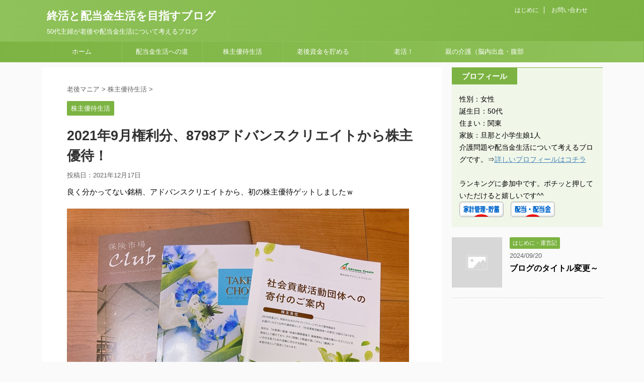

--- FILE ---
content_type: text/html; charset=UTF-8
request_url: https://roug-mania.com/8798-3977
body_size: 16664
content:
<!DOCTYPE html>
<!--[if lt IE 7]>
<html class="ie6" lang="ja"> <![endif]-->
<!--[if IE 7]>
<html class="i7" lang="ja"> <![endif]-->
<!--[if IE 8]>
<html class="ie" lang="ja"> <![endif]-->
<!--[if gt IE 8]><!-->
<html lang="ja" class="">
	<!--<![endif]-->
	<head prefix="og: http://ogp.me/ns# fb: http://ogp.me/ns/fb# article: http://ogp.me/ns/article#">
		<meta charset="UTF-8" >
		<meta name="viewport" content="width=device-width,initial-scale=1.0,user-scalable=no,viewport-fit=cover">
		<meta name="format-detection" content="telephone=no" >
		
		
		<link rel="alternate" type="application/rss+xml" title="終活と配当金生活を目指すブログ RSS Feed" href="https://roug-mania.com/feed" />
		<link rel="pingback" href="https://roug-mania.com/xmlrpc.php" >
		<!--[if lt IE 9]>
		<script src="https://roug-mania.com/wp-content/themes/affinger5/js/html5shiv.js"></script>
		<![endif]-->
				<meta name='robots' content='max-image-preview:large' />
<title>2021年9月権利分、8798アドバンスクリエイトから株主優待！ - 終活と配当金生活を目指すブログ</title>
<link rel='dns-prefetch' href='//ajax.googleapis.com' />
<link rel='dns-prefetch' href='//fonts.googleapis.com' />
<link rel='dns-prefetch' href='//s.w.org' />
<script type="text/javascript">
window._wpemojiSettings = {"baseUrl":"https:\/\/s.w.org\/images\/core\/emoji\/14.0.0\/72x72\/","ext":".png","svgUrl":"https:\/\/s.w.org\/images\/core\/emoji\/14.0.0\/svg\/","svgExt":".svg","source":{"concatemoji":"https:\/\/roug-mania.com\/wp-includes\/js\/wp-emoji-release.min.js?ver=6.0.2"}};
/*! This file is auto-generated */
!function(e,a,t){var n,r,o,i=a.createElement("canvas"),p=i.getContext&&i.getContext("2d");function s(e,t){var a=String.fromCharCode,e=(p.clearRect(0,0,i.width,i.height),p.fillText(a.apply(this,e),0,0),i.toDataURL());return p.clearRect(0,0,i.width,i.height),p.fillText(a.apply(this,t),0,0),e===i.toDataURL()}function c(e){var t=a.createElement("script");t.src=e,t.defer=t.type="text/javascript",a.getElementsByTagName("head")[0].appendChild(t)}for(o=Array("flag","emoji"),t.supports={everything:!0,everythingExceptFlag:!0},r=0;r<o.length;r++)t.supports[o[r]]=function(e){if(!p||!p.fillText)return!1;switch(p.textBaseline="top",p.font="600 32px Arial",e){case"flag":return s([127987,65039,8205,9895,65039],[127987,65039,8203,9895,65039])?!1:!s([55356,56826,55356,56819],[55356,56826,8203,55356,56819])&&!s([55356,57332,56128,56423,56128,56418,56128,56421,56128,56430,56128,56423,56128,56447],[55356,57332,8203,56128,56423,8203,56128,56418,8203,56128,56421,8203,56128,56430,8203,56128,56423,8203,56128,56447]);case"emoji":return!s([129777,127995,8205,129778,127999],[129777,127995,8203,129778,127999])}return!1}(o[r]),t.supports.everything=t.supports.everything&&t.supports[o[r]],"flag"!==o[r]&&(t.supports.everythingExceptFlag=t.supports.everythingExceptFlag&&t.supports[o[r]]);t.supports.everythingExceptFlag=t.supports.everythingExceptFlag&&!t.supports.flag,t.DOMReady=!1,t.readyCallback=function(){t.DOMReady=!0},t.supports.everything||(n=function(){t.readyCallback()},a.addEventListener?(a.addEventListener("DOMContentLoaded",n,!1),e.addEventListener("load",n,!1)):(e.attachEvent("onload",n),a.attachEvent("onreadystatechange",function(){"complete"===a.readyState&&t.readyCallback()})),(e=t.source||{}).concatemoji?c(e.concatemoji):e.wpemoji&&e.twemoji&&(c(e.twemoji),c(e.wpemoji)))}(window,document,window._wpemojiSettings);
</script>
<style type="text/css">
img.wp-smiley,
img.emoji {
	display: inline !important;
	border: none !important;
	box-shadow: none !important;
	height: 1em !important;
	width: 1em !important;
	margin: 0 0.07em !important;
	vertical-align: -0.1em !important;
	background: none !important;
	padding: 0 !important;
}
</style>
	<link rel='stylesheet' id='wp-block-library-css'  href='https://roug-mania.com/wp-includes/css/dist/block-library/style.min.css?ver=6.0.2' type='text/css' media='all' />
<style id='global-styles-inline-css' type='text/css'>
body{--wp--preset--color--black: #000000;--wp--preset--color--cyan-bluish-gray: #abb8c3;--wp--preset--color--white: #ffffff;--wp--preset--color--pale-pink: #f78da7;--wp--preset--color--vivid-red: #cf2e2e;--wp--preset--color--luminous-vivid-orange: #ff6900;--wp--preset--color--luminous-vivid-amber: #fcb900;--wp--preset--color--light-green-cyan: #7bdcb5;--wp--preset--color--vivid-green-cyan: #00d084;--wp--preset--color--pale-cyan-blue: #8ed1fc;--wp--preset--color--vivid-cyan-blue: #0693e3;--wp--preset--color--vivid-purple: #9b51e0;--wp--preset--gradient--vivid-cyan-blue-to-vivid-purple: linear-gradient(135deg,rgba(6,147,227,1) 0%,rgb(155,81,224) 100%);--wp--preset--gradient--light-green-cyan-to-vivid-green-cyan: linear-gradient(135deg,rgb(122,220,180) 0%,rgb(0,208,130) 100%);--wp--preset--gradient--luminous-vivid-amber-to-luminous-vivid-orange: linear-gradient(135deg,rgba(252,185,0,1) 0%,rgba(255,105,0,1) 100%);--wp--preset--gradient--luminous-vivid-orange-to-vivid-red: linear-gradient(135deg,rgba(255,105,0,1) 0%,rgb(207,46,46) 100%);--wp--preset--gradient--very-light-gray-to-cyan-bluish-gray: linear-gradient(135deg,rgb(238,238,238) 0%,rgb(169,184,195) 100%);--wp--preset--gradient--cool-to-warm-spectrum: linear-gradient(135deg,rgb(74,234,220) 0%,rgb(151,120,209) 20%,rgb(207,42,186) 40%,rgb(238,44,130) 60%,rgb(251,105,98) 80%,rgb(254,248,76) 100%);--wp--preset--gradient--blush-light-purple: linear-gradient(135deg,rgb(255,206,236) 0%,rgb(152,150,240) 100%);--wp--preset--gradient--blush-bordeaux: linear-gradient(135deg,rgb(254,205,165) 0%,rgb(254,45,45) 50%,rgb(107,0,62) 100%);--wp--preset--gradient--luminous-dusk: linear-gradient(135deg,rgb(255,203,112) 0%,rgb(199,81,192) 50%,rgb(65,88,208) 100%);--wp--preset--gradient--pale-ocean: linear-gradient(135deg,rgb(255,245,203) 0%,rgb(182,227,212) 50%,rgb(51,167,181) 100%);--wp--preset--gradient--electric-grass: linear-gradient(135deg,rgb(202,248,128) 0%,rgb(113,206,126) 100%);--wp--preset--gradient--midnight: linear-gradient(135deg,rgb(2,3,129) 0%,rgb(40,116,252) 100%);--wp--preset--duotone--dark-grayscale: url('#wp-duotone-dark-grayscale');--wp--preset--duotone--grayscale: url('#wp-duotone-grayscale');--wp--preset--duotone--purple-yellow: url('#wp-duotone-purple-yellow');--wp--preset--duotone--blue-red: url('#wp-duotone-blue-red');--wp--preset--duotone--midnight: url('#wp-duotone-midnight');--wp--preset--duotone--magenta-yellow: url('#wp-duotone-magenta-yellow');--wp--preset--duotone--purple-green: url('#wp-duotone-purple-green');--wp--preset--duotone--blue-orange: url('#wp-duotone-blue-orange');--wp--preset--font-size--small: 13px;--wp--preset--font-size--medium: 20px;--wp--preset--font-size--large: 36px;--wp--preset--font-size--x-large: 42px;}.has-black-color{color: var(--wp--preset--color--black) !important;}.has-cyan-bluish-gray-color{color: var(--wp--preset--color--cyan-bluish-gray) !important;}.has-white-color{color: var(--wp--preset--color--white) !important;}.has-pale-pink-color{color: var(--wp--preset--color--pale-pink) !important;}.has-vivid-red-color{color: var(--wp--preset--color--vivid-red) !important;}.has-luminous-vivid-orange-color{color: var(--wp--preset--color--luminous-vivid-orange) !important;}.has-luminous-vivid-amber-color{color: var(--wp--preset--color--luminous-vivid-amber) !important;}.has-light-green-cyan-color{color: var(--wp--preset--color--light-green-cyan) !important;}.has-vivid-green-cyan-color{color: var(--wp--preset--color--vivid-green-cyan) !important;}.has-pale-cyan-blue-color{color: var(--wp--preset--color--pale-cyan-blue) !important;}.has-vivid-cyan-blue-color{color: var(--wp--preset--color--vivid-cyan-blue) !important;}.has-vivid-purple-color{color: var(--wp--preset--color--vivid-purple) !important;}.has-black-background-color{background-color: var(--wp--preset--color--black) !important;}.has-cyan-bluish-gray-background-color{background-color: var(--wp--preset--color--cyan-bluish-gray) !important;}.has-white-background-color{background-color: var(--wp--preset--color--white) !important;}.has-pale-pink-background-color{background-color: var(--wp--preset--color--pale-pink) !important;}.has-vivid-red-background-color{background-color: var(--wp--preset--color--vivid-red) !important;}.has-luminous-vivid-orange-background-color{background-color: var(--wp--preset--color--luminous-vivid-orange) !important;}.has-luminous-vivid-amber-background-color{background-color: var(--wp--preset--color--luminous-vivid-amber) !important;}.has-light-green-cyan-background-color{background-color: var(--wp--preset--color--light-green-cyan) !important;}.has-vivid-green-cyan-background-color{background-color: var(--wp--preset--color--vivid-green-cyan) !important;}.has-pale-cyan-blue-background-color{background-color: var(--wp--preset--color--pale-cyan-blue) !important;}.has-vivid-cyan-blue-background-color{background-color: var(--wp--preset--color--vivid-cyan-blue) !important;}.has-vivid-purple-background-color{background-color: var(--wp--preset--color--vivid-purple) !important;}.has-black-border-color{border-color: var(--wp--preset--color--black) !important;}.has-cyan-bluish-gray-border-color{border-color: var(--wp--preset--color--cyan-bluish-gray) !important;}.has-white-border-color{border-color: var(--wp--preset--color--white) !important;}.has-pale-pink-border-color{border-color: var(--wp--preset--color--pale-pink) !important;}.has-vivid-red-border-color{border-color: var(--wp--preset--color--vivid-red) !important;}.has-luminous-vivid-orange-border-color{border-color: var(--wp--preset--color--luminous-vivid-orange) !important;}.has-luminous-vivid-amber-border-color{border-color: var(--wp--preset--color--luminous-vivid-amber) !important;}.has-light-green-cyan-border-color{border-color: var(--wp--preset--color--light-green-cyan) !important;}.has-vivid-green-cyan-border-color{border-color: var(--wp--preset--color--vivid-green-cyan) !important;}.has-pale-cyan-blue-border-color{border-color: var(--wp--preset--color--pale-cyan-blue) !important;}.has-vivid-cyan-blue-border-color{border-color: var(--wp--preset--color--vivid-cyan-blue) !important;}.has-vivid-purple-border-color{border-color: var(--wp--preset--color--vivid-purple) !important;}.has-vivid-cyan-blue-to-vivid-purple-gradient-background{background: var(--wp--preset--gradient--vivid-cyan-blue-to-vivid-purple) !important;}.has-light-green-cyan-to-vivid-green-cyan-gradient-background{background: var(--wp--preset--gradient--light-green-cyan-to-vivid-green-cyan) !important;}.has-luminous-vivid-amber-to-luminous-vivid-orange-gradient-background{background: var(--wp--preset--gradient--luminous-vivid-amber-to-luminous-vivid-orange) !important;}.has-luminous-vivid-orange-to-vivid-red-gradient-background{background: var(--wp--preset--gradient--luminous-vivid-orange-to-vivid-red) !important;}.has-very-light-gray-to-cyan-bluish-gray-gradient-background{background: var(--wp--preset--gradient--very-light-gray-to-cyan-bluish-gray) !important;}.has-cool-to-warm-spectrum-gradient-background{background: var(--wp--preset--gradient--cool-to-warm-spectrum) !important;}.has-blush-light-purple-gradient-background{background: var(--wp--preset--gradient--blush-light-purple) !important;}.has-blush-bordeaux-gradient-background{background: var(--wp--preset--gradient--blush-bordeaux) !important;}.has-luminous-dusk-gradient-background{background: var(--wp--preset--gradient--luminous-dusk) !important;}.has-pale-ocean-gradient-background{background: var(--wp--preset--gradient--pale-ocean) !important;}.has-electric-grass-gradient-background{background: var(--wp--preset--gradient--electric-grass) !important;}.has-midnight-gradient-background{background: var(--wp--preset--gradient--midnight) !important;}.has-small-font-size{font-size: var(--wp--preset--font-size--small) !important;}.has-medium-font-size{font-size: var(--wp--preset--font-size--medium) !important;}.has-large-font-size{font-size: var(--wp--preset--font-size--large) !important;}.has-x-large-font-size{font-size: var(--wp--preset--font-size--x-large) !important;}
</style>
<link rel='stylesheet' id='contact-form-7-css'  href='https://roug-mania.com/wp-content/plugins/contact-form-7/includes/css/styles.css?ver=5.5.6' type='text/css' media='all' />
<link rel='stylesheet' id='parent-style-css'  href='https://roug-mania.com/wp-content/themes/affinger5/style.css?ver=6.0.2' type='text/css' media='all' />
<link rel='stylesheet' id='fonts-googleapis-notosansjp-css'  href='//fonts.googleapis.com/earlyaccess/notosansjp.css?ver=6.0.2' type='text/css' media='all' />
<link rel='stylesheet' id='fonts-googleapis-lato700-css'  href='//fonts.googleapis.com/css?family=Lato%3A700&#038;ver=6.0.2' type='text/css' media='all' />
<link rel='stylesheet' id='fonts-googleapis-montserrat-css'  href='//fonts.googleapis.com/css?family=Montserrat%3A400&#038;ver=6.0.2' type='text/css' media='all' />
<link rel='stylesheet' id='normalize-css'  href='https://roug-mania.com/wp-content/themes/affinger5/css/normalize.css?ver=1.5.9' type='text/css' media='all' />
<link rel='stylesheet' id='font-awesome-css'  href='https://roug-mania.com/wp-content/themes/affinger5/css/fontawesome/css/font-awesome.min.css?ver=4.7.0' type='text/css' media='all' />
<link rel='stylesheet' id='st_svg-css'  href='https://roug-mania.com/wp-content/themes/affinger5/st_svg/style.css?ver=6.0.2' type='text/css' media='all' />
<link rel='stylesheet' id='style-css'  href='https://roug-mania.com/wp-content/themes/affinger5-child/style.css?ver=6.0.2' type='text/css' media='all' />
<link rel='stylesheet' id='single2-css'  href='https://roug-mania.com/wp-content/themes/affinger5/st-kanricss.php' type='text/css' media='all' />
<link rel='stylesheet' id='single-css'  href='https://roug-mania.com/wp-content/themes/affinger5/st-rankcss.php' type='text/css' media='all' />
<link rel='stylesheet' id='st-themecss-css'  href='https://roug-mania.com/wp-content/themes/affinger5/st-themecss-loader.php?ver=6.0.2' type='text/css' media='all' />
<script type='text/javascript' src='//ajax.googleapis.com/ajax/libs/jquery/1.11.3/jquery.min.js?ver=1.11.3' id='jquery-js'></script>
<link rel="https://api.w.org/" href="https://roug-mania.com/wp-json/" /><link rel="alternate" type="application/json" href="https://roug-mania.com/wp-json/wp/v2/posts/3977" /><link rel='shortlink' href='https://roug-mania.com/?p=3977' />
<link rel="alternate" type="application/json+oembed" href="https://roug-mania.com/wp-json/oembed/1.0/embed?url=https%3A%2F%2Froug-mania.com%2F8798-3977" />
<link rel="alternate" type="text/xml+oembed" href="https://roug-mania.com/wp-json/oembed/1.0/embed?url=https%3A%2F%2Froug-mania.com%2F8798-3977&#038;format=xml" />
<meta name="robots" content="index, follow" />
<meta name="google-site-verification" content="roMj2m18ZqOHg2eRVgFE_ayqBXz0WRwuq4KdPKbpNT4" />
<link rel="canonical" href="https://roug-mania.com/8798-3977" />
<style type="text/css">.recentcomments a{display:inline !important;padding:0 !important;margin:0 !important;}</style><link rel="icon" href="https://roug-mania.com/wp-content/uploads/2017/10/cropped-ed7ee0548bc78d1dd2759cc335fe2271_m-32x32.jpg" sizes="32x32" />
<link rel="icon" href="https://roug-mania.com/wp-content/uploads/2017/10/cropped-ed7ee0548bc78d1dd2759cc335fe2271_m-192x192.jpg" sizes="192x192" />
<link rel="apple-touch-icon" href="https://roug-mania.com/wp-content/uploads/2017/10/cropped-ed7ee0548bc78d1dd2759cc335fe2271_m-180x180.jpg" />
<meta name="msapplication-TileImage" content="https://roug-mania.com/wp-content/uploads/2017/10/cropped-ed7ee0548bc78d1dd2759cc335fe2271_m-270x270.jpg" />
			<script>
		(function (i, s, o, g, r, a, m) {
			i['GoogleAnalyticsObject'] = r;
			i[r] = i[r] || function () {
					(i[r].q = i[r].q || []).push(arguments)
				}, i[r].l = 1 * new Date();
			a = s.createElement(o),
				m = s.getElementsByTagName(o)[0];
			a.async = 1;
			a.src = g;
			m.parentNode.insertBefore(a, m)
		})(window, document, 'script', '//www.google-analytics.com/analytics.js', 'ga');

		ga('create', 'UA-106794472-1', 'auto');
		ga('send', 'pageview');

	</script>
				<!-- OGP -->
	
			<meta name="twitter:card" content="summary_large_image">
		<meta name="twitter:site" content="@roug_mania">
		<meta name="twitter:title" content="2021年9月権利分、8798アドバンスクリエイトから株主優待！">
		<meta name="twitter:description" content="良く分かってない銘柄、アドバンスクリエイトから、初の株主優待ゲットしましたｗ 100株保有で、 ①カタログギフト『フリージア』(2500円相当） ②保険市場 club off ご利用の権利（会員制優待">
		<meta name="twitter:image" content="https://roug-mania.com/wp-content/uploads/2021/12/IMG_8782.jpg">
		<!-- /OGP -->
		


	<script>
		jQuery(function(){
		jQuery('.entry-content a[href^=http]')
			.not('[href*="'+location.hostname+'"]')
			.attr({target:"_blank"})
		;})
	</script>
<script>
jQuery(function(){
    jQuery('.st-btn-open').click(function(){
        jQuery(this).next('.st-slidebox').stop(true, true).slideToggle();
    });
});
</script>

<script>
	jQuery(function(){
		jQuery("#toc_container:not(:has(ul ul))").addClass("only-toc");
		jQuery(".st-ac-box ul:has(.cat-item)").each(function(){
			jQuery(this).addClass("st-ac-cat");
		});
	});
</script>

<script>
	jQuery(function(){
					});
</script>
			</head>
	<body class="post-template-default single single-post postid-3977 single-format-standard not-front-page" >
				<div id="st-ami">
				<div id="wrapper" class="">
				<div id="wrapper-in">
					<header id="">
						<div id="headbox-bg">
							<div class="clearfix" id="headbox" class="">
										<nav id="s-navi" class="pcnone">
			<dl class="acordion">
				<dt class="trigger">
					<p class="acordion_button"><span class="op"><i class="fa st-svg-menu"></i></span></p>
		
					<!-- 追加メニュー -->
					
					<!-- 追加メニュー2 -->
					
						</dt>

				<dd class="acordion_tree">
					<div class="acordion_tree_content">

						

														<div class="menu-top-container"><ul id="menu-top" class="menu"><li id="menu-item-30" class="menu-item menu-item-type-custom menu-item-object-custom menu-item-home menu-item-30"><a href="https://roug-mania.com/">ホーム</a></li>
<li id="menu-item-155" class="menu-item menu-item-type-taxonomy menu-item-object-category menu-item-has-children menu-item-155"><a href="https://roug-mania.com/category/dividend">配当金生活への道</a>
<ul class="sub-menu">
	<li id="menu-item-162" class="menu-item menu-item-type-taxonomy menu-item-object-category menu-item-162"><a href="https://roug-mania.com/category/dividend/progress">配当金目標と進捗状況</a></li>
	<li id="menu-item-891" class="menu-item menu-item-type-taxonomy menu-item-object-category menu-item-891"><a href="https://roug-mania.com/category/dividend/fx">FXスワップ金利生活</a></li>
	<li id="menu-item-165" class="menu-item menu-item-type-taxonomy menu-item-object-category menu-item-165"><a href="https://roug-mania.com/category/dividend/japan">日本株</a></li>
	<li id="menu-item-166" class="menu-item menu-item-type-taxonomy menu-item-object-category menu-item-166"><a href="https://roug-mania.com/category/dividend/foreign">外国株・債権・ETF</a></li>
	<li id="menu-item-164" class="menu-item menu-item-type-taxonomy menu-item-object-category menu-item-164"><a href="https://roug-mania.com/category/dividend/social-lending">ソーシャルレンディング</a></li>
	<li id="menu-item-892" class="menu-item menu-item-type-taxonomy menu-item-object-category menu-item-892"><a href="https://roug-mania.com/category/dividend/foreign">外国株・債権・ETF</a></li>
</ul>
</li>
<li id="menu-item-156" class="menu-item menu-item-type-taxonomy menu-item-object-category current-post-ancestor current-menu-parent current-post-parent menu-item-156"><a href="https://roug-mania.com/category/stocks">株主優待生活</a></li>
<li id="menu-item-157" class="menu-item menu-item-type-taxonomy menu-item-object-category menu-item-has-children menu-item-157"><a href="https://roug-mania.com/category/rougo">老後資金を貯める</a>
<ul class="sub-menu">
	<li id="menu-item-171" class="menu-item menu-item-type-taxonomy menu-item-object-category menu-item-171"><a href="https://roug-mania.com/category/rougo/money">老後に必要なお金</a></li>
	<li id="menu-item-169" class="menu-item menu-item-type-taxonomy menu-item-object-category menu-item-169"><a href="https://roug-mania.com/category/rougo/pension">個人年金、年金その他</a></li>
	<li id="menu-item-170" class="menu-item menu-item-type-taxonomy menu-item-object-category menu-item-170"><a href="https://roug-mania.com/category/rougo/ideco">個人型確定拠出年金iDeCo（イデコ）</a></li>
	<li id="menu-item-168" class="menu-item menu-item-type-taxonomy menu-item-object-category menu-item-168"><a href="https://roug-mania.com/category/rougo/reserve">積立投信</a></li>
</ul>
</li>
<li id="menu-item-1960" class="menu-item menu-item-type-taxonomy menu-item-object-category menu-item-has-children menu-item-1960"><a href="https://roug-mania.com/category/roukatu">老活！</a>
<ul class="sub-menu">
	<li id="menu-item-172" class="menu-item menu-item-type-taxonomy menu-item-object-category menu-item-172"><a href="https://roug-mania.com/category/roukatu/hobby">老後の趣味、楽しみ</a></li>
	<li id="menu-item-1961" class="menu-item menu-item-type-taxonomy menu-item-object-category menu-item-1961"><a href="https://roug-mania.com/category/roukatu/work">老後の仕事</a></li>
	<li id="menu-item-1962" class="menu-item menu-item-type-taxonomy menu-item-object-category menu-item-1962"><a href="https://roug-mania.com/category/roukatu/home">終の棲家を考える</a></li>
	<li id="menu-item-1963" class="menu-item menu-item-type-taxonomy menu-item-object-category menu-item-1963"><a href="https://roug-mania.com/category/roukatu/knowledge">老後の心構え（雑記）</a></li>
</ul>
</li>
<li id="menu-item-1949" class="menu-item menu-item-type-taxonomy menu-item-object-category menu-item-1949"><a href="https://roug-mania.com/category/care">親の介護（脳内出血・腹部大動脈瘤破裂）</a></li>
</ul></div>							<div class="clear"></div>

													<div class="st-ac-box st-ac-box-bottom">
								<div class="st-widgets-box ac-widgets-bottom"><div class="calendar_wrap"><table id="wp-calendar" class="wp-calendar-table">
	<caption>2026年1月</caption>
	<thead>
	<tr>
		<th scope="col" title="月曜日">月</th>
		<th scope="col" title="火曜日">火</th>
		<th scope="col" title="水曜日">水</th>
		<th scope="col" title="木曜日">木</th>
		<th scope="col" title="金曜日">金</th>
		<th scope="col" title="土曜日">土</th>
		<th scope="col" title="日曜日">日</th>
	</tr>
	</thead>
	<tbody>
	<tr>
		<td colspan="3" class="pad">&nbsp;</td><td>1</td><td>2</td><td>3</td><td>4</td>
	</tr>
	<tr>
		<td>5</td><td>6</td><td>7</td><td>8</td><td>9</td><td>10</td><td>11</td>
	</tr>
	<tr>
		<td>12</td><td>13</td><td>14</td><td>15</td><td>16</td><td>17</td><td>18</td>
	</tr>
	<tr>
		<td>19</td><td>20</td><td>21</td><td>22</td><td id="today">23</td><td>24</td><td>25</td>
	</tr>
	<tr>
		<td>26</td><td>27</td><td>28</td><td>29</td><td>30</td><td>31</td>
		<td class="pad" colspan="1">&nbsp;</td>
	</tr>
	</tbody>
	</table><nav aria-label="前と次の月" class="wp-calendar-nav">
		<span class="wp-calendar-nav-prev"><a href="https://roug-mania.com/date/2024/09">&laquo; 9月</a></span>
		<span class="pad">&nbsp;</span>
		<span class="wp-calendar-nav-next">&nbsp;</span>
	</nav></div></div>							</div>
						
					</div>
				</dd>
			</dl>
		</nav>
										<div id="header-l">
										
            
			
				<!-- ロゴ又はブログ名 -->
				                
					<p class="sitename sitenametop"><a href="https://roug-mania.com/">
  						                      		  終活と配当金生活を目指すブログ                   		               		 </a></p>
                     
   				          		<!-- ロゴ又はブログ名ここまで -->
                
           		<!-- キャプション -->
           							<p class="descr">
						50代主婦が老後や配当金生活について考えるブログ					</p>
				
			
		
    									</div><!-- /#header-l -->
								<div id="header-r" class="smanone">
									<div class="footermenubox clearfix "><ul id="menu-footer" class="footermenust"><li id="menu-item-291" class="menu-item menu-item-type-post_type menu-item-object-post menu-item-291"><a href="https://roug-mania.com/profile-1">はじめに</a></li>
<li id="menu-item-290" class="menu-item menu-item-type-post_type menu-item-object-page menu-item-290"><a href="https://roug-mania.com/contact">お問い合わせ</a></li>
</ul></div>									
								</div><!-- /#header-r -->
							</div><!-- /#headbox-bg -->
						</div><!-- /#headbox clearfix -->
						
												
					
<div id="gazou-wide">
			<div id="st-menubox">
			<div id="st-menuwide">
				<nav class="smanone clearfix"><ul id="menu-top-1" class="menu"><li class="menu-item menu-item-type-custom menu-item-object-custom menu-item-home menu-item-30"><a href="https://roug-mania.com/">ホーム</a></li>
<li class="menu-item menu-item-type-taxonomy menu-item-object-category menu-item-has-children menu-item-155"><a href="https://roug-mania.com/category/dividend">配当金生活への道</a>
<ul class="sub-menu">
	<li class="menu-item menu-item-type-taxonomy menu-item-object-category menu-item-162"><a href="https://roug-mania.com/category/dividend/progress">配当金目標と進捗状況</a></li>
	<li class="menu-item menu-item-type-taxonomy menu-item-object-category menu-item-891"><a href="https://roug-mania.com/category/dividend/fx">FXスワップ金利生活</a></li>
	<li class="menu-item menu-item-type-taxonomy menu-item-object-category menu-item-165"><a href="https://roug-mania.com/category/dividend/japan">日本株</a></li>
	<li class="menu-item menu-item-type-taxonomy menu-item-object-category menu-item-166"><a href="https://roug-mania.com/category/dividend/foreign">外国株・債権・ETF</a></li>
	<li class="menu-item menu-item-type-taxonomy menu-item-object-category menu-item-164"><a href="https://roug-mania.com/category/dividend/social-lending">ソーシャルレンディング</a></li>
	<li class="menu-item menu-item-type-taxonomy menu-item-object-category menu-item-892"><a href="https://roug-mania.com/category/dividend/foreign">外国株・債権・ETF</a></li>
</ul>
</li>
<li class="menu-item menu-item-type-taxonomy menu-item-object-category current-post-ancestor current-menu-parent current-post-parent menu-item-156"><a href="https://roug-mania.com/category/stocks">株主優待生活</a></li>
<li class="menu-item menu-item-type-taxonomy menu-item-object-category menu-item-has-children menu-item-157"><a href="https://roug-mania.com/category/rougo">老後資金を貯める</a>
<ul class="sub-menu">
	<li class="menu-item menu-item-type-taxonomy menu-item-object-category menu-item-171"><a href="https://roug-mania.com/category/rougo/money">老後に必要なお金</a></li>
	<li class="menu-item menu-item-type-taxonomy menu-item-object-category menu-item-169"><a href="https://roug-mania.com/category/rougo/pension">個人年金、年金その他</a></li>
	<li class="menu-item menu-item-type-taxonomy menu-item-object-category menu-item-170"><a href="https://roug-mania.com/category/rougo/ideco">個人型確定拠出年金iDeCo（イデコ）</a></li>
	<li class="menu-item menu-item-type-taxonomy menu-item-object-category menu-item-168"><a href="https://roug-mania.com/category/rougo/reserve">積立投信</a></li>
</ul>
</li>
<li class="menu-item menu-item-type-taxonomy menu-item-object-category menu-item-has-children menu-item-1960"><a href="https://roug-mania.com/category/roukatu">老活！</a>
<ul class="sub-menu">
	<li class="menu-item menu-item-type-taxonomy menu-item-object-category menu-item-172"><a href="https://roug-mania.com/category/roukatu/hobby">老後の趣味、楽しみ</a></li>
	<li class="menu-item menu-item-type-taxonomy menu-item-object-category menu-item-1961"><a href="https://roug-mania.com/category/roukatu/work">老後の仕事</a></li>
	<li class="menu-item menu-item-type-taxonomy menu-item-object-category menu-item-1962"><a href="https://roug-mania.com/category/roukatu/home">終の棲家を考える</a></li>
	<li class="menu-item menu-item-type-taxonomy menu-item-object-category menu-item-1963"><a href="https://roug-mania.com/category/roukatu/knowledge">老後の心構え（雑記）</a></li>
</ul>
</li>
<li class="menu-item menu-item-type-taxonomy menu-item-object-category menu-item-1949"><a href="https://roug-mania.com/category/care">親の介護（脳内出血・腹部大動脈瘤破裂）</a></li>
</ul></nav>			</div>
		</div>
	</div>
						
					
					</header>
					<div id="content-w">
						
						
					
<div id="content" class="clearfix">
	<div id="contentInner">

		<main>
			<article>
				<div id="post-3977" class="st-post post-3977 post type-post status-publish format-standard has-post-thumbnail hentry category-stocks">

			
									

					<!--ぱんくず -->
					<div id="breadcrumb">
					<ol itemscope itemtype="http://schema.org/BreadcrumbList">
							 <li itemprop="itemListElement" itemscope
      itemtype="http://schema.org/ListItem"><a href="https://roug-mania.com" itemprop="item"><span itemprop="name">老後マニア</span></a> > <meta itemprop="position" content="1" /></li>
													<li itemprop="itemListElement" itemscope
      itemtype="http://schema.org/ListItem"><a href="https://roug-mania.com/category/stocks" itemprop="item">
							<span itemprop="name">株主優待生活</span> </a> &gt;<meta itemprop="position" content="2" /></li> 
											</ol>
					</div>
					<!--/ ぱんくず -->

					<!--ループ開始 -->
										
										<p class="st-catgroup">
					<a href="https://roug-mania.com/category/stocks" title="View all posts in 株主優待生活" rel="category tag"><span class="catname st-catid6">株主優待生活</span></a>					</p>
									

					<h1 class="entry-title">2021年9月権利分、8798アドバンスクリエイトから株主優待！</h1>

					<div class="blogbox ">
						<p><span class="kdate">
															投稿日：<time class="updated" datetime="2021-12-17T08:55:11+0900">2021年12月17日</time>
													</span></p>
					</div>

					
					<div class="mainbox">
						<div id="nocopy" ><!-- コピー禁止エリアここから -->
																										
							<div class="entry-content">
								<p>良く分かってない銘柄、アドバンスクリエイトから、初の株主優待ゲットしましたｗ</p>
<p><img src="https://roug-mania.com/wp-content/uploads/2021/12/IMG_8782.jpg" alt="8798アドバンスクリエイトから株主優待" width="680" height="510" class="alignnone size-full wp-image-3978" srcset="https://roug-mania.com/wp-content/uploads/2021/12/IMG_8782.jpg 680w, https://roug-mania.com/wp-content/uploads/2021/12/IMG_8782-300x225.jpg 300w" sizes="(max-width: 680px) 100vw, 680px" /></p>
<p>100株保有で、</p>
<p>①カタログギフト『フリージア』(2500円相当）<br />
②保険市場 club off ご利用の権利（会員制優待サービス）</p>
<p>優待は9月のみです。</p>
<p>この銘柄をどうして選んだのか覚えてないけど、ジジ（父）名義の口座で買ったんですよね。</p>
<p>父は株の売買というより、優待で楽しみたいと言ってたので、優待銘柄を探して選んだんだと思うんだけど、私がまったく覚えてない^^;;</p>
<p>配当金は、12/15現在、1074円に対して2.79％。</p>
<p>この銘柄は現在売却済みで、882円で5月に購入して11月に1135円で売り抜けてます。25000円強の売却益をゲットしました♪</p>
<p>また下がったら購入してもいいかなと思うけど、今後保険関係ちょっと心配なので様子見ですね。</p>
<p>父口座は父のお金で運用してるので、売却益ももちろん、この優待は父母に選んでもらって注文する予定。</p>
<p>現在母が入院してしまったので、果たして選べるかどうか・・・。</p>
<p><a target="_blank" href="https://www.amazon.co.jp/gp/product/4532183316/ref=as_li_tl?ie=UTF8&amp;camp=247&amp;creative=1211&amp;creativeASIN=4532183316&amp;linkCode=as2&amp;tag=30daiolkotsuk-22&amp;linkId=bc3f084212c72dc5bc09f370c792061f" rel="noopener"><img border="0" src="//ws-fe.amazon-adsystem.com/widgets/q?_encoding=UTF8&amp;MarketPlace=JP&amp;ASIN=4532183316&amp;ServiceVersion=20070822&amp;ID=AsinImage&amp;WS=1&amp;Format=_SL250_&amp;tag=30daiolkotsuk-22" /></a></p>
			<div class="kanren st-cardbox">
								<dl class="clearfix">
					<dt><a href="https://roug-mania.com/stock-264">
															<img width="300" height="300" src="https://roug-mania.com/wp-content/uploads/2017/09/5ef0d2dd958b74077bb04dbc1cb113ed_s-300x300.jpg" class="attachment-300x300 size-300x300 wp-post-image" alt="" loading="lazy" srcset="https://roug-mania.com/wp-content/uploads/2017/09/5ef0d2dd958b74077bb04dbc1cb113ed_s-300x300.jpg 300w, https://roug-mania.com/wp-content/uploads/2017/09/5ef0d2dd958b74077bb04dbc1cb113ed_s-150x150.jpg 150w, https://roug-mania.com/wp-content/uploads/2017/09/5ef0d2dd958b74077bb04dbc1cb113ed_s-100x100.jpg 100w, https://roug-mania.com/wp-content/uploads/2017/09/5ef0d2dd958b74077bb04dbc1cb113ed_s-400x400.jpg 400w" sizes="(max-width: 300px) 100vw, 300px" />													</a></dt>
					<dd>
													<h5 class="st-cardbox-t"><a href="https://roug-mania.com/stock-264">投資信託や株を始める前に証券会社を選ぼう！私が選ぶおすすめ証券会社5つ！</a></h5>
						
													<div class="smanone">
								<p>これから投資を始めたいな～と漠然と思っている人に向けて、ちょっとだけ初心者のための記事も書いていこうと思います。 投資歴は長いものの偉そうなことは言えない実績なので、参考程度にしていただければ^^。  ... </p>
							</div>
						
					</dd>
				</dl>
			</div>
			
							</div>
						</div><!-- コピー禁止エリアここまで -->

												
					<div class="adbox">
				
												<div class="textwidget"></div>
							        
	
									<div style="padding-top:10px;">
						
												<div class="textwidget"></div>
							        
	
					</div>
							</div>
		
        
	

													<div class="st-widgets-box post-widgets-bottom">			<div class="textwidget"><p>ランキングに参加中です。ポチッと押していただけると嬉しいです^^<br />
<a href="https://life.blogmura.com/kakei/ranking/in?p_cid=10898268" target="_blank" rel="noopener"><img loading="lazy" src="https://b.blogmura.com/life/kakei/88_31.gif" alt="にほんブログ村 その他生活ブログ 家計管理・貯蓄へ" width="88" height="31" border="0" /></a>　<a href="https://stock.blogmura.com/haitou/ranking/in?p_cid=10898268" target="_blank" rel="noopener"><img loading="lazy" src="https://b.blogmura.com/stock/haitou/88_31.gif" width="88" height="31" border="0" alt="にほんブログ村 株ブログ 配当・配当金へ" /></a><br /><a href="https://stock.blogmura.com/haitou/ranking/in?p_cid=10898268" target="_blank" rel="noopener">にほんブログ村</a></p>
<p><a href="https://blog.with2.net/link/?id=2069756&amp;cid=4585" target="_blank" rel="noopener"><img loading="lazy" title="女性投資家ランキング" src="https://blog.with2.net/img/banner/c/banner_1/br_c_4585_1.gif" width="110" height="31" /></a><br />
<a style="font-size: 0.9em;" href="https://blog.with2.net/link/?id=2069756&amp;cid=4585" target="_blank" rel="noopener">女性投資家ランキング</a></p>
<p><script async src="//pagead2.googlesyndication.com/pagead/js/adsbygoogle.js"></script><br />
<!-- 老後マニア記事下 --><br />
<ins class="adsbygoogle" style="display: inline-block; width: 336px; height: 280px;" data-ad-client="ca-pub-0438596712490977" data-ad-slot="9428609879"></ins><br />
<script>
(adsbygoogle = window.adsbygoogle || []).push({});
</script></p>
</div>
		</div>						
					</div><!-- .mainboxここまで -->

												
	<div class="sns ">
	<ul class="clearfix">
		<!--ツイートボタン-->
		<li class="twitter"> 
		<a rel="nofollow" onclick="window.open('//twitter.com/intent/tweet?url=https%3A%2F%2Froug-mania.com%2F8798-3977&text=2021%E5%B9%B49%E6%9C%88%E6%A8%A9%E5%88%A9%E5%88%86%E3%80%818798%E3%82%A2%E3%83%89%E3%83%90%E3%83%B3%E3%82%B9%E3%82%AF%E3%83%AA%E3%82%A8%E3%82%A4%E3%83%88%E3%81%8B%E3%82%89%E6%A0%AA%E4%B8%BB%E5%84%AA%E5%BE%85%EF%BC%81&via=roug_mania&tw_p=tweetbutton', '', 'width=500,height=450'); return false;"><i class="fa fa-twitter"></i><span class="snstext " >Twitter</span></a>
		</li>

		<!--シェアボタン-->      
		<li class="facebook">
		<a href="//www.facebook.com/sharer.php?src=bm&u=https%3A%2F%2Froug-mania.com%2F8798-3977&t=2021%E5%B9%B49%E6%9C%88%E6%A8%A9%E5%88%A9%E5%88%86%E3%80%818798%E3%82%A2%E3%83%89%E3%83%90%E3%83%B3%E3%82%B9%E3%82%AF%E3%83%AA%E3%82%A8%E3%82%A4%E3%83%88%E3%81%8B%E3%82%89%E6%A0%AA%E4%B8%BB%E5%84%AA%E5%BE%85%EF%BC%81" target="_blank" rel="nofollow"><i class="fa fa-facebook"></i><span class="snstext " >Share</span>
		</a>
		</li>

		<!--Google+1ボタン-->
		<li class="googleplus">
		<a href="//plus.google.com/share?url=https%3A%2F%2Froug-mania.com%2F8798-3977" target="_blank" rel="nofollow"><i class="fa fa-google-plus"></i><span class="snstext " >Google+</span></a>
		</li>

		<!--ポケットボタン-->      
		<li class="pocket">
		<a rel="nofollow" onclick="window.open('//getpocket.com/edit?url=https%3A%2F%2Froug-mania.com%2F8798-3977&title=2021%E5%B9%B49%E6%9C%88%E6%A8%A9%E5%88%A9%E5%88%86%E3%80%818798%E3%82%A2%E3%83%89%E3%83%90%E3%83%B3%E3%82%B9%E3%82%AF%E3%83%AA%E3%82%A8%E3%82%A4%E3%83%88%E3%81%8B%E3%82%89%E6%A0%AA%E4%B8%BB%E5%84%AA%E5%BE%85%EF%BC%81', '', 'width=500,height=350'); return false;"><i class="fa fa-get-pocket"></i><span class="snstext " >Pocket</span></a></li>

		<!--はてブボタン-->  
		<li class="hatebu">       
			<a href="//b.hatena.ne.jp/entry/https://roug-mania.com/8798-3977" class="hatena-bookmark-button" data-hatena-bookmark-layout="simple" title="2021年9月権利分、8798アドバンスクリエイトから株主優待！" rel="nofollow"><i class="fa st-svg-hateb"></i><span class="snstext " >Hatena</span>
			</a><script type="text/javascript" src="//b.st-hatena.com/js/bookmark_button.js" charset="utf-8" async="async"></script>

		</li>

		<!--LINEボタン-->   
		<li class="line">
		<a href="//line.me/R/msg/text/?2021%E5%B9%B49%E6%9C%88%E6%A8%A9%E5%88%A9%E5%88%86%E3%80%818798%E3%82%A2%E3%83%89%E3%83%90%E3%83%B3%E3%82%B9%E3%82%AF%E3%83%AA%E3%82%A8%E3%82%A4%E3%83%88%E3%81%8B%E3%82%89%E6%A0%AA%E4%B8%BB%E5%84%AA%E5%BE%85%EF%BC%81%0Ahttps%3A%2F%2Froug-mania.com%2F8798-3977" target="_blank" rel="nofollow"><i class="fa fa-comment" aria-hidden="true"></i><span class="snstext" >LINE</span></a>
		</li>     
	</ul>

	</div> 

													
						<p class="tagst">
							<i class="fa fa-folder-open-o" aria-hidden="true"></i>-<a href="https://roug-mania.com/category/stocks" rel="category tag">株主優待生活</a><br/>
													</p>

					<aside>

						<p class="author" style="display:none;"><a href="https://roug-mania.com/author/cocomomo" title="つかちゃん" class="vcard author"><span class="fn">author</span></a></p>
												<!--ループ終了-->
													<hr class="hrcss" />
<div id="comments">
     	<div id="respond" class="comment-respond">
		<h3 id="reply-title" class="comment-reply-title">comment <small><a rel="nofollow" id="cancel-comment-reply-link" href="/8798-3977#respond" style="display:none;">コメントをキャンセル</a></small></h3><form action="https://roug-mania.com/wp-comments-post.php" method="post" id="commentform" class="comment-form"><p class="comment-notes"><span id="email-notes">メールアドレスが公開されることはありません。</span> <span class="required-field-message" aria-hidden="true"><span class="required" aria-hidden="true">*</span> が付いている欄は必須項目です</span></p><p class="comment-form-comment"><label for="comment">コメント <span class="required" aria-hidden="true">*</span></label> <textarea id="comment" name="comment" cols="45" rows="8" maxlength="65525" required="required"></textarea></p><p class="comment-form-author"><label for="author">名前</label> <input id="author" name="author" type="text" value="" size="30" maxlength="245" /></p>
<p class="comment-form-email"><label for="email">メール</label> <input id="email" name="email" type="text" value="" size="30" maxlength="100" aria-describedby="email-notes" /></p>
<p class="comment-form-url"><label for="url">サイト</label> <input id="url" name="url" type="text" value="" size="30" maxlength="200" /></p>
<p class="form-submit"><input name="submit" type="submit" id="submit" class="submit" value="コメントを送る" /> <input type='hidden' name='comment_post_ID' value='3977' id='comment_post_ID' />
<input type='hidden' name='comment_parent' id='comment_parent' value='0' />
</p></form>	</div><!-- #respond -->
	</div>

<!-- END singer -->
												<!--関連記事-->
						
			<h4 class="point"><span class="point-in">関連記事一覧</span></h4>
<div class="kanren ">
										<dl class="clearfix">
				<dt><a href="https://roug-mania.com/0101-251">
													<img width="150" height="150" src="https://roug-mania.com/wp-content/uploads/2017/09/P1012037-150x150.jpg" class="attachment-thumbnail size-thumbnail wp-post-image" alt="丸井の株主優待" loading="lazy" srcset="https://roug-mania.com/wp-content/uploads/2017/09/P1012037-150x150.jpg 150w, https://roug-mania.com/wp-content/uploads/2017/09/P1012037-100x100.jpg 100w, https://roug-mania.com/wp-content/uploads/2017/09/P1012037-300x300.jpg 300w" sizes="(max-width: 150px) 100vw, 150px" />											</a></dt>
				<dd>
					
		<p class="st-catgroup itiran-category">
		<a href="https://roug-mania.com/category/stocks" title="View all posts in 株主優待生活" rel="category tag"><span class="catname st-catid6">株主優待生活</span></a>		</p>

					<h5 class="kanren-t">
						<a href="https://roug-mania.com/0101-251">
							8252丸井グループってどんな会社？株主優待や配当利回りは？						</a></h5>

											<div class="smanone">
							<p>初めての丸井からの株主優待ゲットです♪ 丸井の株は、今年の春に10年ぶりぐらいに購入しました。 前は無かった株主優待も出来て、配当もなかなか良かったので、長期保有のために1単元だけ試しに購入。 825 ... </p>
						</div>
					
				</dd>
			</dl>
									<div class="st-infeed-adunit">
								<div class="textwidget"><p><script async src="https://pagead2.googlesyndication.com/pagead/js/adsbygoogle.js?client=ca-pub-0438596712490977"
     crossorigin="anonymous"></script><br />
<ins class="adsbygoogle"
     style="display:block"
     data-ad-format="fluid"
     data-ad-layout-key="-h7+11-3s-h5+1a6"
     data-ad-client="ca-pub-0438596712490977"
     data-ad-slot="1603645227"></ins><br />
<script>
     (adsbygoogle = window.adsbygoogle || []).push({});
</script></p>
</div>
						</div>
						<dl class="clearfix">
				<dt><a href="https://roug-mania.com/atomu-6-4414">
													<img width="150" height="150" src="https://roug-mania.com/wp-content/uploads/2022/05/IMG_1964-150x150.jpg" class="attachment-thumbnail size-thumbnail wp-post-image" alt="大戸屋お惣菜セット" loading="lazy" srcset="https://roug-mania.com/wp-content/uploads/2022/05/IMG_1964-150x150.jpg 150w, https://roug-mania.com/wp-content/uploads/2022/05/IMG_1964-100x100.jpg 100w, https://roug-mania.com/wp-content/uploads/2022/05/IMG_1964-300x300.jpg 300w, https://roug-mania.com/wp-content/uploads/2022/05/IMG_1964-400x400.jpg 400w" sizes="(max-width: 150px) 100vw, 150px" />											</a></dt>
				<dd>
					
		<p class="st-catgroup itiran-category">
		<a href="https://roug-mania.com/category/stocks" title="View all posts in 株主優待生活" rel="category tag"><span class="catname st-catid6">株主優待生活</span></a>		</p>

					<h5 class="kanren-t">
						<a href="https://roug-mania.com/atomu-6-4414">
							アトムの優待で大戸屋お惣菜を試してみたよ！美味しかった♪						</a></h5>

											<div class="smanone">
							<p>アトムの株主優待券は店舗に行かないのでいつもどう使って良いか悩むという話は先日書きましたね。 いつも商品と交換してたんだけど、マンネリで飽きてしまってました。 が、最近新しい優待品が出たのですよ。それ ... </p>
						</div>
					
				</dd>
			</dl>
								<dl class="clearfix">
				<dt><a href="https://roug-mania.com/9728-3-4100">
													<img width="150" height="150" src="https://roug-mania.com/wp-content/uploads/2022/01/IMG_9251-150x150.jpg" class="attachment-thumbnail size-thumbnail wp-post-image" alt="IWAKIの耐熱ガラス食器" loading="lazy" srcset="https://roug-mania.com/wp-content/uploads/2022/01/IMG_9251-150x150.jpg 150w, https://roug-mania.com/wp-content/uploads/2022/01/IMG_9251-100x100.jpg 100w, https://roug-mania.com/wp-content/uploads/2022/01/IMG_9251-300x300.jpg 300w, https://roug-mania.com/wp-content/uploads/2022/01/IMG_9251-400x400.jpg 400w" sizes="(max-width: 150px) 100vw, 150px" />											</a></dt>
				<dd>
					
		<p class="st-catgroup itiran-category">
		<a href="https://roug-mania.com/category/stocks" title="View all posts in 株主優待生活" rel="category tag"><span class="catname st-catid6">株主優待生活</span></a>		</p>

					<h5 class="kanren-t">
						<a href="https://roug-mania.com/9728-3-4100">
							日本管財からカタログギフト（IWAKIの耐熱ガラス食器）が到着♪						</a></h5>

											<div class="smanone">
							<p>昨日、我慢できずにタマホームを1単位売ってしまって今日はどうなるのかドキドキしてたけど、今のところマイナススタートしてますね。 でも強い感じなので、すぐにプラスになるかしら？ あと1単位はずっと持って ... </p>
						</div>
					
				</dd>
			</dl>
									<div class="st-infeed-adunit">
								<div class="textwidget"><p><script async src="https://pagead2.googlesyndication.com/pagead/js/adsbygoogle.js?client=ca-pub-0438596712490977"
     crossorigin="anonymous"></script><br />
<ins class="adsbygoogle"
     style="display:block"
     data-ad-format="fluid"
     data-ad-layout-key="-h7+11-3s-h5+1a6"
     data-ad-client="ca-pub-0438596712490977"
     data-ad-slot="1603645227"></ins><br />
<script>
     (adsbygoogle = window.adsbygoogle || []).push({});
</script></p>
</div>
						</div>
						<dl class="clearfix">
				<dt><a href="https://roug-mania.com/2374-3-3992">
													<img width="150" height="150" src="https://roug-mania.com/wp-content/uploads/2021/12/IMG_9006-150x150.jpg" class="attachment-thumbnail size-thumbnail wp-post-image" alt="セントケアHDから株主優待到着" loading="lazy" srcset="https://roug-mania.com/wp-content/uploads/2021/12/IMG_9006-150x150.jpg 150w, https://roug-mania.com/wp-content/uploads/2021/12/IMG_9006-100x100.jpg 100w, https://roug-mania.com/wp-content/uploads/2021/12/IMG_9006-300x300.jpg 300w, https://roug-mania.com/wp-content/uploads/2021/12/IMG_9006-400x400.jpg 400w" sizes="(max-width: 150px) 100vw, 150px" />											</a></dt>
				<dd>
					
		<p class="st-catgroup itiran-category">
		<a href="https://roug-mania.com/category/stocks" title="View all posts in 株主優待生活" rel="category tag"><span class="catname st-catid6">株主優待生活</span></a>		</p>

					<h5 class="kanren-t">
						<a href="https://roug-mania.com/2374-3-3992">
							2021年9月権利分、セントケアHDから株主優待到着～♪						</a></h5>

											<div class="smanone">
							<p>IPOラッシュで、当選していた2銘柄を申し込み忘れたつかちゃんです（ガーン） まあ高騰は期待出来ない銘柄だったけど、馬鹿すぎる。 1銘柄だけ繰り上げ当選した分があるので、それに期待したいです（涙） ＋ ... </p>
						</div>
					
				</dd>
			</dl>
								<dl class="clearfix">
				<dt><a href="https://roug-mania.com/7412-3-3820">
													<img width="150" height="150" src="https://roug-mania.com/wp-content/uploads/2021/09/IMG_7906-150x150.jpg" class="attachment-thumbnail size-thumbnail wp-post-image" alt="アトムから株主優待の和牛" loading="lazy" srcset="https://roug-mania.com/wp-content/uploads/2021/09/IMG_7906-150x150.jpg 150w, https://roug-mania.com/wp-content/uploads/2021/09/IMG_7906-100x100.jpg 100w, https://roug-mania.com/wp-content/uploads/2021/09/IMG_7906-300x300.jpg 300w" sizes="(max-width: 150px) 100vw, 150px" />											</a></dt>
				<dd>
					
		<p class="st-catgroup itiran-category">
		<a href="https://roug-mania.com/category/stocks" title="View all posts in 株主優待生活" rel="category tag"><span class="catname st-catid6">株主優待生活</span></a>		</p>

					<h5 class="kanren-t">
						<a href="https://roug-mania.com/7412-3-3820">
							アトムから株主優待の和牛が来た♪						</a></h5>

											<div class="smanone">
							<p>毎回もらってるアトムの和牛。 しゃぶしゃぶ用の黒毛和牛肩ローススライス500g。ポイント8000円分です。 割高だけど、これで肉じゃがとかビーフシチューとか作ると美味しいんですよ^^ あっという間にな ... </p>
						</div>
					
				</dd>
			</dl>
				</div>
						<!--ページナビ-->
						<div class="p-navi clearfix">
							<dl>
																	<dt>PREV</dt>
									<dd>
										<a href="https://roug-mania.com/sanrio-4-3973">2021年9月権利分、サンリオから株主優待！これが最後です。</a>
									</dd>
																									<dt>NEXT</dt>
									<dd>
										<a href="https://roug-mania.com/4718-5-3989">2021年9月権利分、早稲田アカデミーから株主優待到着♪</a>
									</dd>
															</dl>
						</div>
					</aside>

				</div>
				<!--/post-->
			</article>
		</main>
	</div>
	<!-- /#contentInner -->
	<div id="side">
	<aside>

					<div class="side-topad">
				<div class="ad"><div class="freebox"><p class="p-free"><span class="p-entry-f">プロフィール</span></p><div class="free-inbox">性別：女性<br />
誕生日：50代<br />
住まい：関東<br />
家族：旦那と小学生娘1人<br />
介護問題や配当金生活について考えるブログです。⇒<a href="https://roug-mania.com/profile-1">詳しいプロフィールはコチラ</a><br />
<br />
ランキングに参加中です。ポチッと押していただけると嬉しいです^^<br />
<a href="https://life.blogmura.com/kakei/ranking/in?p_cid=10898268" target="_blank" ><img src="https://b.blogmura.com/life/kakei/88_31.gif" width="88" height="31" border="0" alt="にほんブログ村 その他生活ブログ 家計管理・貯蓄へ" /></a>　<a href="https://stock.blogmura.com/haitou/ranking/in?p_cid=10898268" target="_blank"><img src="https://b.blogmura.com/stock/haitou/88_31.gif" width="88" height="31" border="0" alt="にほんブログ村 株ブログ 配当・配当金へ" /></a></div></div></div>			</div>
		
					<div class="kanren ">
										<dl class="clearfix">
				<dt><a href="https://roug-mania.com/blog-2-5043">
																					<img src="https://roug-mania.com/wp-content/themes/affinger5/images/no-img.png" alt="no image" title="no image" width="100" height="100" />
																		</a></dt>
				<dd>
					
		<p class="st-catgroup itiran-category">
		<a href="https://roug-mania.com/category/profile" title="View all posts in はじめに・運営記" rel="category tag"><span class="catname st-catid3">はじめに・運営記</span></a>		</p>

					<div class="blog_info ">
						<p>2024/09/20</p>
					</div>
					<h5 class="kanren-t"><a href="https://roug-mania.com/blog-2-5043">ブログのタイトル変更～</a></h5>

			
				</dd>
			</dl>
									<div class="st-infeed-adunit">
								<div class="textwidget"><p><script async src="https://pagead2.googlesyndication.com/pagead/js/adsbygoogle.js?client=ca-pub-0438596712490977"
     crossorigin="anonymous"></script><br />
<ins class="adsbygoogle"
     style="display:block"
     data-ad-format="fluid"
     data-ad-layout-key="-h7+11-3s-h5+1a6"
     data-ad-client="ca-pub-0438596712490977"
     data-ad-slot="1603645227"></ins><br />
<script>
     (adsbygoogle = window.adsbygoogle || []).push({});
</script></p>
</div>
						</div>
						<dl class="clearfix">
				<dt><a href="https://roug-mania.com/2503-4966">
													<img width="150" height="150" src="https://roug-mania.com/wp-content/uploads/2024/05/IMG_6582-150x150.jpg" class="attachment-thumbnail size-thumbnail wp-post-image" alt="" loading="lazy" srcset="https://roug-mania.com/wp-content/uploads/2024/05/IMG_6582-150x150.jpg 150w, https://roug-mania.com/wp-content/uploads/2024/05/IMG_6582-100x100.jpg 100w, https://roug-mania.com/wp-content/uploads/2024/05/IMG_6582-300x300.jpg 300w, https://roug-mania.com/wp-content/uploads/2024/05/IMG_6582-400x400.jpg 400w" sizes="(max-width: 150px) 100vw, 150px" />											</a></dt>
				<dd>
					
		<p class="st-catgroup itiran-category">
		<a href="https://roug-mania.com/category/stocks" title="View all posts in 株主優待生活" rel="category tag"><span class="catname st-catid6">株主優待生活</span></a>		</p>

					<div class="blog_info ">
						<p>2024/05/01</p>
					</div>
					<h5 class="kanren-t"><a href="https://roug-mania.com/2503-4966">初！キリンＨＤから株主優待のビール♪♪</a></h5>

			
				</dd>
			</dl>
								<dl class="clearfix">
				<dt><a href="https://roug-mania.com/atomu-10-4956">
													<img width="150" height="150" src="https://roug-mania.com/wp-content/uploads/2024/01/IMG_2897-150x150.jpg" class="attachment-thumbnail size-thumbnail wp-post-image" alt="" loading="lazy" srcset="https://roug-mania.com/wp-content/uploads/2024/01/IMG_2897-150x150.jpg 150w, https://roug-mania.com/wp-content/uploads/2024/01/IMG_2897-100x100.jpg 100w, https://roug-mania.com/wp-content/uploads/2024/01/IMG_2897-300x300.jpg 300w, https://roug-mania.com/wp-content/uploads/2024/01/IMG_2897-400x400.jpg 400w" sizes="(max-width: 150px) 100vw, 150px" />											</a></dt>
				<dd>
					
		<p class="st-catgroup itiran-category">
		<a href="https://roug-mania.com/category/stocks" title="View all posts in 株主優待生活" rel="category tag"><span class="catname st-catid6">株主優待生活</span></a>		</p>

					<div class="blog_info ">
						<p>2024/04/26</p>
					</div>
					<h5 class="kanren-t"><a href="https://roug-mania.com/atomu-10-4956">アトムの株主優待、ステーキ宮のハンバーグセットとジャンボ餃子をゲット♪</a></h5>

			
				</dd>
			</dl>
									<div class="st-infeed-adunit">
								<div class="textwidget"><p><script async src="https://pagead2.googlesyndication.com/pagead/js/adsbygoogle.js?client=ca-pub-0438596712490977"
     crossorigin="anonymous"></script><br />
<ins class="adsbygoogle"
     style="display:block"
     data-ad-format="fluid"
     data-ad-layout-key="-h7+11-3s-h5+1a6"
     data-ad-client="ca-pub-0438596712490977"
     data-ad-slot="1603645227"></ins><br />
<script>
     (adsbygoogle = window.adsbygoogle || []).push({});
</script></p>
</div>
						</div>
						<dl class="clearfix">
				<dt><a href="https://roug-mania.com/9728-8-4951">
													<img width="150" height="150" src="https://roug-mania.com/wp-content/uploads/2024/01/IMG_4976-150x150.jpg" class="attachment-thumbnail size-thumbnail wp-post-image" alt="" loading="lazy" srcset="https://roug-mania.com/wp-content/uploads/2024/01/IMG_4976-150x150.jpg 150w, https://roug-mania.com/wp-content/uploads/2024/01/IMG_4976-100x100.jpg 100w, https://roug-mania.com/wp-content/uploads/2024/01/IMG_4976-300x300.jpg 300w, https://roug-mania.com/wp-content/uploads/2024/01/IMG_4976-400x400.jpg 400w" sizes="(max-width: 150px) 100vw, 150px" />											</a></dt>
				<dd>
					
		<p class="st-catgroup itiran-category">
		<a href="https://roug-mania.com/category/stocks" title="View all posts in 株主優待生活" rel="category tag"><span class="catname st-catid6">株主優待生活</span></a>		</p>

					<div class="blog_info ">
						<p>2024/01/15</p>
					</div>
					<h5 class="kanren-t"><a href="https://roug-mania.com/9728-8-4951">日本管財の株主優待、信州蕎麦と稲庭うどん到着～</a></h5>

			
				</dd>
			</dl>
								<dl class="clearfix">
				<dt><a href="https://roug-mania.com/2024-4942">
													<img width="150" height="150" src="https://roug-mania.com/wp-content/uploads/2024/01/27789748_s-150x150.jpg" class="attachment-thumbnail size-thumbnail wp-post-image" alt="" loading="lazy" srcset="https://roug-mania.com/wp-content/uploads/2024/01/27789748_s-150x150.jpg 150w, https://roug-mania.com/wp-content/uploads/2024/01/27789748_s-100x100.jpg 100w, https://roug-mania.com/wp-content/uploads/2024/01/27789748_s-300x300.jpg 300w, https://roug-mania.com/wp-content/uploads/2024/01/27789748_s-400x400.jpg 400w" sizes="(max-width: 150px) 100vw, 150px" />											</a></dt>
				<dd>
					
		<p class="st-catgroup itiran-category">
		<a href="https://roug-mania.com/category/dividend/progress" title="View all posts in 配当金目標と進捗状況" rel="category tag"><span class="catname st-catid11">配当金目標と進捗状況</span></a> <a href="https://roug-mania.com/category/other" title="View all posts in その他雑記" rel="category tag"><span class="catname st-catid36">その他雑記</span></a>		</p>

					<div class="blog_info ">
						<p>2024/01/05</p>
					</div>
					<h5 class="kanren-t"><a href="https://roug-mania.com/2024-4942">2024年抱負！本年も宜しくお願いします♪</a></h5>

			
				</dd>
			</dl>
				</div>		
					<div id="mybox">
				<div class="ad">			<div class="textwidget"></div>
		</div><div class="ad"><div id="search">
	<form method="get" id="searchform" action="https://roug-mania.com/">
		<label class="hidden" for="s">
					</label>
		<input type="text" placeholder="検索するテキストを入力" value="" name="s" id="s" />
		<input type="image" src="https://roug-mania.com/wp-content/themes/affinger5/images/search.png" alt="検索" id="searchsubmit" />
	</form>
</div>
<!-- /stinger --> </div><div class="ad"><h4 class="menu_underh2"><span>カテゴリー</span></h4>
			<ul>
					<li class="cat-item cat-item-5"><a href="https://roug-mania.com/category/dividend">配当金生活への道</a>
<ul class='children'>
	<li class="cat-item cat-item-10"><a href="https://roug-mania.com/category/dividend/bank">銀行・証券会社の特徴、キャンペーン等</a>
</li>
	<li class="cat-item cat-item-11"><a href="https://roug-mania.com/category/dividend/progress">配当金目標と進捗状況</a>
</li>
	<li class="cat-item cat-item-28"><a href="https://roug-mania.com/category/dividend/fx">FXスワップ金利生活</a>
</li>
	<li class="cat-item cat-item-29"><a href="https://roug-mania.com/category/dividend/triautofx">リピート系 FX自動売買</a>
</li>
	<li class="cat-item cat-item-15"><a href="https://roug-mania.com/category/dividend/japan">日本株</a>
</li>
	<li class="cat-item cat-item-14"><a href="https://roug-mania.com/category/dividend/foreign">外国株・債権・ETF</a>
</li>
	<li class="cat-item cat-item-13"><a href="https://roug-mania.com/category/dividend/social-lending">ソーシャルレンディング</a>
</li>
</ul>
</li>
	<li class="cat-item cat-item-6"><a href="https://roug-mania.com/category/stocks">株主優待生活</a>
</li>
	<li class="cat-item cat-item-27"><a href="https://roug-mania.com/category/ipo">初心者のIPOにチャレンジ</a>
</li>
	<li class="cat-item cat-item-35"><a href="https://roug-mania.com/category/kakei">家計簿</a>
</li>
	<li class="cat-item cat-item-37"><a href="https://roug-mania.com/category/life">節約生活</a>
</li>
	<li class="cat-item cat-item-38"><a href="https://roug-mania.com/category/poi">ポイ活</a>
</li>
	<li class="cat-item cat-item-34"><a href="https://roug-mania.com/category/pocket-money">50代主婦のお小遣い帳</a>
</li>
	<li class="cat-item cat-item-7"><a href="https://roug-mania.com/category/rougo">老後資金を貯める</a>
<ul class='children'>
	<li class="cat-item cat-item-19"><a href="https://roug-mania.com/category/rougo/money">老後に必要なお金</a>
</li>
	<li class="cat-item cat-item-32"><a href="https://roug-mania.com/category/rougo/point">楽天ポイント投資（投資信託）</a>
</li>
	<li class="cat-item cat-item-23"><a href="https://roug-mania.com/category/rougo/pension">個人年金、年金その他</a>
</li>
	<li class="cat-item cat-item-18"><a href="https://roug-mania.com/category/rougo/ideco">個人型確定拠出年金iDeCo（イデコ）</a>
</li>
	<li class="cat-item cat-item-17"><a href="https://roug-mania.com/category/rougo/reserve">積立投信</a>
</li>
</ul>
</li>
	<li class="cat-item cat-item-30"><a href="https://roug-mania.com/category/roukatu">老活！</a>
<ul class='children'>
	<li class="cat-item cat-item-20"><a href="https://roug-mania.com/category/roukatu/hobby">老後の趣味、楽しみ</a>
</li>
	<li class="cat-item cat-item-21"><a href="https://roug-mania.com/category/roukatu/work">老後の仕事</a>
</li>
	<li class="cat-item cat-item-26"><a href="https://roug-mania.com/category/roukatu/home">終の棲家を考える</a>
</li>
	<li class="cat-item cat-item-24"><a href="https://roug-mania.com/category/roukatu/knowledge">老後の心構え（雑記）</a>
</li>
</ul>
</li>
	<li class="cat-item cat-item-33"><a href="https://roug-mania.com/category/stuy">中学受験のための教育資金</a>
</li>
	<li class="cat-item cat-item-9"><a href="https://roug-mania.com/category/care">親の介護（脳内出血・腹部大動脈瘤破裂）</a>
</li>
	<li class="cat-item cat-item-22"><a href="https://roug-mania.com/category/books">おすすめ書籍・映画など</a>
</li>
	<li class="cat-item cat-item-3"><a href="https://roug-mania.com/category/profile">はじめに・運営記</a>
</li>
	<li class="cat-item cat-item-36"><a href="https://roug-mania.com/category/other">その他雑記</a>
</li>
	<li class="cat-item cat-item-1"><a href="https://roug-mania.com/category/%e6%9c%aa%e5%88%86%e9%a1%9e">未分類</a>
</li>
			</ul>

			</div><div class="ad"><h4 class="menu_underh2"><span>月別</span></h4>		<label class="screen-reader-text" for="archives-dropdown-2">月別</label>
		<select id="archives-dropdown-2" name="archive-dropdown">
			
			<option value="">月を選択</option>
				<option value='https://roug-mania.com/date/2024/09'> 2024年9月 &nbsp;(1)</option>
	<option value='https://roug-mania.com/date/2024/05'> 2024年5月 &nbsp;(1)</option>
	<option value='https://roug-mania.com/date/2024/04'> 2024年4月 &nbsp;(1)</option>
	<option value='https://roug-mania.com/date/2024/01'> 2024年1月 &nbsp;(2)</option>
	<option value='https://roug-mania.com/date/2023/12'> 2023年12月 &nbsp;(6)</option>
	<option value='https://roug-mania.com/date/2023/10'> 2023年10月 &nbsp;(2)</option>
	<option value='https://roug-mania.com/date/2023/09'> 2023年9月 &nbsp;(3)</option>
	<option value='https://roug-mania.com/date/2023/08'> 2023年8月 &nbsp;(2)</option>
	<option value='https://roug-mania.com/date/2023/07'> 2023年7月 &nbsp;(4)</option>
	<option value='https://roug-mania.com/date/2023/06'> 2023年6月 &nbsp;(1)</option>
	<option value='https://roug-mania.com/date/2023/05'> 2023年5月 &nbsp;(5)</option>
	<option value='https://roug-mania.com/date/2023/04'> 2023年4月 &nbsp;(2)</option>
	<option value='https://roug-mania.com/date/2023/03'> 2023年3月 &nbsp;(5)</option>
	<option value='https://roug-mania.com/date/2023/02'> 2023年2月 &nbsp;(6)</option>
	<option value='https://roug-mania.com/date/2023/01'> 2023年1月 &nbsp;(8)</option>
	<option value='https://roug-mania.com/date/2022/12'> 2022年12月 &nbsp;(7)</option>
	<option value='https://roug-mania.com/date/2022/11'> 2022年11月 &nbsp;(2)</option>
	<option value='https://roug-mania.com/date/2022/10'> 2022年10月 &nbsp;(7)</option>
	<option value='https://roug-mania.com/date/2022/09'> 2022年9月 &nbsp;(2)</option>
	<option value='https://roug-mania.com/date/2022/08'> 2022年8月 &nbsp;(6)</option>
	<option value='https://roug-mania.com/date/2022/07'> 2022年7月 &nbsp;(6)</option>
	<option value='https://roug-mania.com/date/2022/06'> 2022年6月 &nbsp;(5)</option>
	<option value='https://roug-mania.com/date/2022/05'> 2022年5月 &nbsp;(13)</option>
	<option value='https://roug-mania.com/date/2022/04'> 2022年4月 &nbsp;(8)</option>
	<option value='https://roug-mania.com/date/2022/03'> 2022年3月 &nbsp;(12)</option>
	<option value='https://roug-mania.com/date/2022/02'> 2022年2月 &nbsp;(11)</option>
	<option value='https://roug-mania.com/date/2022/01'> 2022年1月 &nbsp;(10)</option>
	<option value='https://roug-mania.com/date/2021/12'> 2021年12月 &nbsp;(13)</option>
	<option value='https://roug-mania.com/date/2021/11'> 2021年11月 &nbsp;(4)</option>
	<option value='https://roug-mania.com/date/2021/10'> 2021年10月 &nbsp;(9)</option>
	<option value='https://roug-mania.com/date/2021/09'> 2021年9月 &nbsp;(12)</option>
	<option value='https://roug-mania.com/date/2021/08'> 2021年8月 &nbsp;(8)</option>
	<option value='https://roug-mania.com/date/2021/07'> 2021年7月 &nbsp;(19)</option>
	<option value='https://roug-mania.com/date/2021/06'> 2021年6月 &nbsp;(11)</option>
	<option value='https://roug-mania.com/date/2021/05'> 2021年5月 &nbsp;(9)</option>
	<option value='https://roug-mania.com/date/2021/04'> 2021年4月 &nbsp;(5)</option>
	<option value='https://roug-mania.com/date/2021/03'> 2021年3月 &nbsp;(6)</option>
	<option value='https://roug-mania.com/date/2021/02'> 2021年2月 &nbsp;(13)</option>
	<option value='https://roug-mania.com/date/2021/01'> 2021年1月 &nbsp;(11)</option>
	<option value='https://roug-mania.com/date/2020/12'> 2020年12月 &nbsp;(10)</option>
	<option value='https://roug-mania.com/date/2020/11'> 2020年11月 &nbsp;(3)</option>
	<option value='https://roug-mania.com/date/2020/10'> 2020年10月 &nbsp;(3)</option>
	<option value='https://roug-mania.com/date/2020/09'> 2020年9月 &nbsp;(5)</option>
	<option value='https://roug-mania.com/date/2020/08'> 2020年8月 &nbsp;(5)</option>
	<option value='https://roug-mania.com/date/2020/07'> 2020年7月 &nbsp;(8)</option>
	<option value='https://roug-mania.com/date/2020/06'> 2020年6月 &nbsp;(6)</option>
	<option value='https://roug-mania.com/date/2020/05'> 2020年5月 &nbsp;(9)</option>
	<option value='https://roug-mania.com/date/2020/04'> 2020年4月 &nbsp;(11)</option>
	<option value='https://roug-mania.com/date/2020/03'> 2020年3月 &nbsp;(8)</option>
	<option value='https://roug-mania.com/date/2020/02'> 2020年2月 &nbsp;(3)</option>
	<option value='https://roug-mania.com/date/2020/01'> 2020年1月 &nbsp;(7)</option>
	<option value='https://roug-mania.com/date/2019/12'> 2019年12月 &nbsp;(8)</option>
	<option value='https://roug-mania.com/date/2019/11'> 2019年11月 &nbsp;(7)</option>
	<option value='https://roug-mania.com/date/2019/10'> 2019年10月 &nbsp;(4)</option>
	<option value='https://roug-mania.com/date/2019/09'> 2019年9月 &nbsp;(3)</option>
	<option value='https://roug-mania.com/date/2019/08'> 2019年8月 &nbsp;(4)</option>
	<option value='https://roug-mania.com/date/2019/07'> 2019年7月 &nbsp;(4)</option>
	<option value='https://roug-mania.com/date/2019/06'> 2019年6月 &nbsp;(4)</option>
	<option value='https://roug-mania.com/date/2019/05'> 2019年5月 &nbsp;(5)</option>
	<option value='https://roug-mania.com/date/2019/04'> 2019年4月 &nbsp;(3)</option>
	<option value='https://roug-mania.com/date/2019/03'> 2019年3月 &nbsp;(4)</option>
	<option value='https://roug-mania.com/date/2019/02'> 2019年2月 &nbsp;(5)</option>
	<option value='https://roug-mania.com/date/2019/01'> 2019年1月 &nbsp;(13)</option>
	<option value='https://roug-mania.com/date/2018/12'> 2018年12月 &nbsp;(15)</option>
	<option value='https://roug-mania.com/date/2018/11'> 2018年11月 &nbsp;(17)</option>
	<option value='https://roug-mania.com/date/2018/10'> 2018年10月 &nbsp;(17)</option>
	<option value='https://roug-mania.com/date/2018/09'> 2018年9月 &nbsp;(16)</option>
	<option value='https://roug-mania.com/date/2018/08'> 2018年8月 &nbsp;(12)</option>
	<option value='https://roug-mania.com/date/2018/07'> 2018年7月 &nbsp;(10)</option>
	<option value='https://roug-mania.com/date/2018/06'> 2018年6月 &nbsp;(14)</option>
	<option value='https://roug-mania.com/date/2018/05'> 2018年5月 &nbsp;(11)</option>
	<option value='https://roug-mania.com/date/2018/04'> 2018年4月 &nbsp;(16)</option>
	<option value='https://roug-mania.com/date/2018/03'> 2018年3月 &nbsp;(8)</option>
	<option value='https://roug-mania.com/date/2018/02'> 2018年2月 &nbsp;(7)</option>
	<option value='https://roug-mania.com/date/2018/01'> 2018年1月 &nbsp;(10)</option>
	<option value='https://roug-mania.com/date/2017/12'> 2017年12月 &nbsp;(9)</option>
	<option value='https://roug-mania.com/date/2017/11'> 2017年11月 &nbsp;(10)</option>
	<option value='https://roug-mania.com/date/2017/10'> 2017年10月 &nbsp;(13)</option>
	<option value='https://roug-mania.com/date/2017/09'> 2017年9月 &nbsp;(5)</option>
	<option value='https://roug-mania.com/date/2017/08'> 2017年8月 &nbsp;(5)</option>
	<option value='https://roug-mania.com/date/2017/07'> 2017年7月 &nbsp;(7)</option>
	<option value='https://roug-mania.com/date/2017/06'> 2017年6月 &nbsp;(8)</option>
	<option value='https://roug-mania.com/date/2017/05'> 2017年5月 &nbsp;(13)</option>
	<option value='https://roug-mania.com/date/2017/04'> 2017年4月 &nbsp;(3)</option>
	<option value='https://roug-mania.com/date/2017/03'> 2017年3月 &nbsp;(4)</option>

		</select>

<script type="text/javascript">
/* <![CDATA[ */
(function() {
	var dropdown = document.getElementById( "archives-dropdown-2" );
	function onSelectChange() {
		if ( dropdown.options[ dropdown.selectedIndex ].value !== '' ) {
			document.location.href = this.options[ this.selectedIndex ].value;
		}
	}
	dropdown.onchange = onSelectChange;
})();
/* ]]> */
</script>
			</div><div class="ad"><h4 class="menu_underh2"><span>最近のコメント</span></h4><ul id="recentcomments-2"><li class="recentcomments"><a href="https://roug-mania.com/fx2009-3019#comment-1375">2020年9月、FX自動売買の不労所得はいくら？</a> に <span class="comment-author-link">つかちゃん</span> より</li><li class="recentcomments"><a href="https://roug-mania.com/fx2009-3019#comment-1374">2020年9月、FX自動売買の不労所得はいくら？</a> に <span class="comment-author-link">よしまさ。</span> より</li><li class="recentcomments"><a href="https://roug-mania.com/triauto-3-2931#comment-1301">トライオートFX、リニューアル（改悪）！！問題点をつらつら書いてみた</a> に <span class="comment-author-link">つかちゃん</span> より</li><li class="recentcomments"><a href="https://roug-mania.com/triauto-3-2931#comment-1282">トライオートFX、リニューアル（改悪）！！問題点をつらつら書いてみた</a> に <span class="comment-author-link">匿名</span> より</li><li class="recentcomments"><a href="https://roug-mania.com/mxn-870#comment-441">メキシコペソの積立は、外為どっとこむで！豪ドルは移動を検討中！</a> に <span class="comment-author-link">つかちゃん</span> より</li></ul></div><div class="ad">			<div class="textwidget"></div>
		</div>			</div>
		
		<div id="scrollad">
						<!--ここにgoogleアドセンスコードを貼ると規約違反になるので注意して下さい-->
			
		</div>
	</aside>
</div>
<!-- /#side -->
</div>
<!--/#content -->
</div><!-- /contentw -->
<footer>
<div id="footer">
<div id="footer-in">
<div class="footermenubox clearfix "><ul id="menu-footer-1" class="footermenust"><li class="menu-item menu-item-type-post_type menu-item-object-post menu-item-291"><a href="https://roug-mania.com/profile-1">はじめに</a></li>
<li class="menu-item menu-item-type-post_type menu-item-object-page menu-item-290"><a href="https://roug-mania.com/contact">お問い合わせ</a></li>
</ul></div>
	<!-- フッターのメインコンテンツ -->
	<h3 class="footerlogo">
	<!-- ロゴ又はブログ名 -->
			<a href="https://roug-mania.com/">
										終活と配当金生活を目指すブログ								</a>
		</h3>
			<p>
			<a href="https://roug-mania.com/">50代主婦が老後や配当金生活について考えるブログ</a>
		</p>
			
</div>
</div>
</footer>
</div>
<!-- /#wrapperin -->
</div>
<!-- /#wrapper -->
</div><!-- /#st-ami -->
<p class="copyr" data-copyr>Copyright&copy; 終活と配当金生活を目指すブログ ,  2026 All&ensp;Rights Reserved.</p><script type='text/javascript' src='https://roug-mania.com/wp-includes/js/comment-reply.min.js?ver=6.0.2' id='comment-reply-js'></script>
<script type='text/javascript' src='https://roug-mania.com/wp-includes/js/dist/vendor/regenerator-runtime.min.js?ver=0.13.9' id='regenerator-runtime-js'></script>
<script type='text/javascript' src='https://roug-mania.com/wp-includes/js/dist/vendor/wp-polyfill.min.js?ver=3.15.0' id='wp-polyfill-js'></script>
<script type='text/javascript' id='contact-form-7-js-extra'>
/* <![CDATA[ */
var wpcf7 = {"api":{"root":"https:\/\/roug-mania.com\/wp-json\/","namespace":"contact-form-7\/v1"}};
/* ]]> */
</script>
<script type='text/javascript' src='https://roug-mania.com/wp-content/plugins/contact-form-7/includes/js/index.js?ver=5.5.6' id='contact-form-7-js'></script>
<script type='text/javascript' id='base-js-extra'>
/* <![CDATA[ */
var ST = {"expand_accordion_menu":"","sidemenu_accordion":"","is_mobile":""};
/* ]]> */
</script>
<script type='text/javascript' src='https://roug-mania.com/wp-content/themes/affinger5/js/base.js?ver=6.0.2' id='base-js'></script>
<script type='text/javascript' src='https://roug-mania.com/wp-content/themes/affinger5/js/scroll.js?ver=6.0.2' id='scroll-js'></script>
<script type='text/javascript' src='https://roug-mania.com/wp-content/themes/affinger5/js/jquery.tubular.1.0.js?ver=6.0.2' id='jquery.tubular-js'></script>
	<script>
		(function (window, document, $, undefined) {
			'use strict';

			$(function () {
				var s = $('[data-copyr]'), t = $('#footer-in');
				
				s.length && t.length && t.append(s);
			});
		}(window, window.document, jQuery));
	</script>		<div id="page-top"><a href="#wrapper" class="fa fa-angle-up"></a></div>
	</body></html>


--- FILE ---
content_type: text/html; charset=utf-8
request_url: https://www.google.com/recaptcha/api2/aframe
body_size: 266
content:
<!DOCTYPE HTML><html><head><meta http-equiv="content-type" content="text/html; charset=UTF-8"></head><body><script nonce="ECrd-WaWoZQUQphWWiZUeQ">/** Anti-fraud and anti-abuse applications only. See google.com/recaptcha */ try{var clients={'sodar':'https://pagead2.googlesyndication.com/pagead/sodar?'};window.addEventListener("message",function(a){try{if(a.source===window.parent){var b=JSON.parse(a.data);var c=clients[b['id']];if(c){var d=document.createElement('img');d.src=c+b['params']+'&rc='+(localStorage.getItem("rc::a")?sessionStorage.getItem("rc::b"):"");window.document.body.appendChild(d);sessionStorage.setItem("rc::e",parseInt(sessionStorage.getItem("rc::e")||0)+1);localStorage.setItem("rc::h",'1769146547214');}}}catch(b){}});window.parent.postMessage("_grecaptcha_ready", "*");}catch(b){}</script></body></html>

--- FILE ---
content_type: text/plain
request_url: https://www.google-analytics.com/j/collect?v=1&_v=j102&a=1332638056&t=pageview&_s=1&dl=https%3A%2F%2Froug-mania.com%2F8798-3977&ul=en-us%40posix&dt=2021%E5%B9%B49%E6%9C%88%E6%A8%A9%E5%88%A9%E5%88%86%E3%80%818798%E3%82%A2%E3%83%89%E3%83%90%E3%83%B3%E3%82%B9%E3%82%AF%E3%83%AA%E3%82%A8%E3%82%A4%E3%83%88%E3%81%8B%E3%82%89%E6%A0%AA%E4%B8%BB%E5%84%AA%E5%BE%85%EF%BC%81%20-%20%E7%B5%82%E6%B4%BB%E3%81%A8%E9%85%8D%E5%BD%93%E9%87%91%E7%94%9F%E6%B4%BB%E3%82%92%E7%9B%AE%E6%8C%87%E3%81%99%E3%83%96%E3%83%AD%E3%82%B0&sr=1280x720&vp=1280x720&_u=IEBAAEABAAAAACAAI~&jid=1730995410&gjid=1344593648&cid=852635639.1769146545&tid=UA-106794472-1&_gid=1238267435.1769146545&_r=1&_slc=1&z=536834745
body_size: -450
content:
2,cG-J0WZTVEXY4